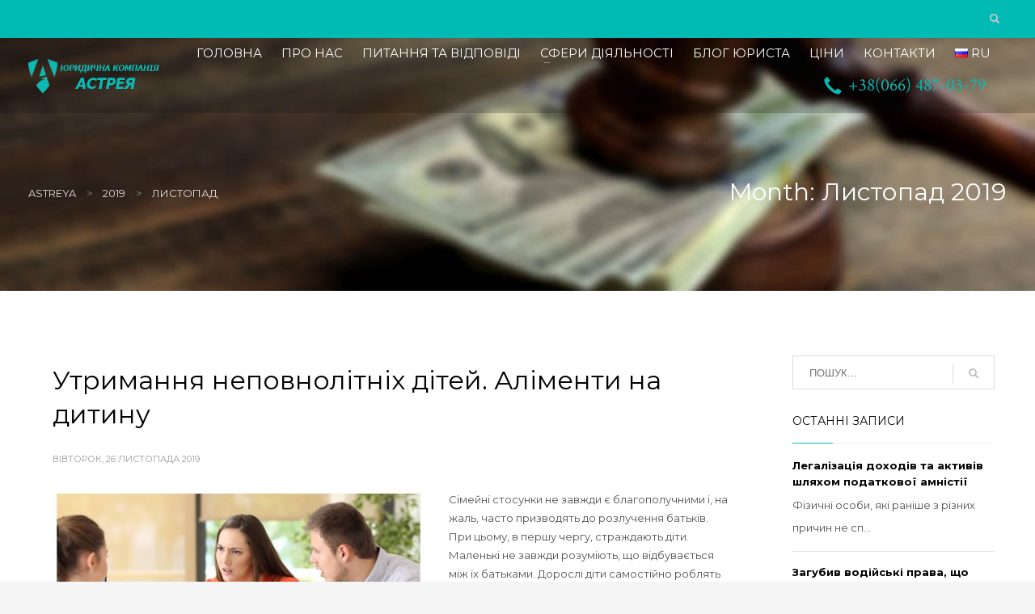

--- FILE ---
content_type: text/html; charset=UTF-8
request_url: https://astreyav.kiev.ua/2019/11/
body_size: 16315
content:
<!DOCTYPE html>
<html dir="ltr" lang="uk">
<head>
<meta charset="UTF-8"/>
<meta name="twitter:widgets:csp" content="on"/>
<link rel="profile" href="http://gmpg.org/xfn/11"/>
<link rel="pingback" href="https://astreyav.kiev.ua/xmlrpc.php"/>
<title>Листопад, 2019 | Astreya</title>
<!-- All in One SEO 4.6.0 - aioseo.com -->
<meta name="robots" content="max-image-preview:large" />
<link rel="canonical" href="https://astreyav.kiev.ua/2019/11/" />
<meta name="generator" content="All in One SEO (AIOSEO) 4.6.0" />
<script type="application/ld+json" class="aioseo-schema">
{"@context":"https:\/\/schema.org","@graph":[{"@type":"BreadcrumbList","@id":"https:\/\/astreyav.kiev.ua\/2019\/11\/#breadcrumblist","itemListElement":[{"@type":"ListItem","@id":"https:\/\/astreyav.kiev.ua\/#listItem","position":1,"name":"\u0413\u043e\u043b\u043e\u0432\u043d\u0430","item":"https:\/\/astreyav.kiev.ua\/","nextItem":"https:\/\/astreyav.kiev.ua\/2019\/#listItem"},{"@type":"ListItem","@id":"https:\/\/astreyav.kiev.ua\/2019\/#listItem","position":2,"name":"2019","item":"https:\/\/astreyav.kiev.ua\/2019\/","nextItem":"https:\/\/astreyav.kiev.ua\/2019\/11\/#listItem","previousItem":"https:\/\/astreyav.kiev.ua\/#listItem"},{"@type":"ListItem","@id":"https:\/\/astreyav.kiev.ua\/2019\/11\/#listItem","position":3,"name":"\u041b\u0438\u0441\u0442\u043e\u043f\u0430\u0434, 2019","previousItem":"https:\/\/astreyav.kiev.ua\/2019\/#listItem"}]},{"@type":"CollectionPage","@id":"https:\/\/astreyav.kiev.ua\/2019\/11\/#collectionpage","url":"https:\/\/astreyav.kiev.ua\/2019\/11\/","name":"\u041b\u0438\u0441\u0442\u043e\u043f\u0430\u0434, 2019 | Astreya","inLanguage":"uk","isPartOf":{"@id":"https:\/\/astreyav.kiev.ua\/#website"},"breadcrumb":{"@id":"https:\/\/astreyav.kiev.ua\/2019\/11\/#breadcrumblist"}},{"@type":"Organization","@id":"https:\/\/astreyav.kiev.ua\/#organization","name":"\u042e\u0440\u0438\u0434\u0438\u0447\u0435\u0441\u043a\u0430\u044f \u043a\u043e\u043c\u043f\u0430\u043d\u0438\u044f \u0410\u0441\u0442\u0440\u0435\u044f","url":"https:\/\/astreyav.kiev.ua\/","logo":{"@type":"ImageObject","url":"https:\/\/astreyav.kiev.ua\/wp-content\/uploads\/2019\/08\/logo-header.png","@id":"https:\/\/astreyav.kiev.ua\/2019\/11\/#organizationLogo","width":270,"height":70,"caption":"\u041b\u043e\u0433\u043e\u0442\u0438\u043f \u0410\u0441\u0442\u0440\u0435\u044f"},"image":{"@id":"https:\/\/astreyav.kiev.ua\/2019\/11\/#organizationLogo"},"contactPoint":{"@type":"ContactPoint","telephone":"+380664870379","contactType":"customer support"}},{"@type":"WebSite","@id":"https:\/\/astreyav.kiev.ua\/#website","url":"https:\/\/astreyav.kiev.ua\/","name":"Astreya","description":"\u042e\u0440\u0438\u0434\u0438\u0447\u043d\u0430 \u043a\u043e\u043c\u043f\u0430\u043d\u0438\u044f \u0410\u0441\u0442\u0440\u0435\u044f \u0432 \u041a\u0438\u0454\u0432\u0456","inLanguage":"uk","publisher":{"@id":"https:\/\/astreyav.kiev.ua\/#organization"}}]}
</script>
<!-- All in One SEO -->
<link rel='dns-prefetch' href='//fonts.googleapis.com' />
<link rel="alternate" type="application/rss+xml" title="Astreya &raquo; стрічка" href="https://astreyav.kiev.ua/feed/" />
<link rel="alternate" type="application/rss+xml" title="Astreya &raquo; Канал коментарів" href="https://astreyav.kiev.ua/comments/feed/" />
<link rel='stylesheet' id='zn_all_g_fonts-css'  href='//fonts.googleapis.com/css?family=Crimson+Text%3Aregular%2Citalic%2C600%2C600italic%2C700%2C700italic%7CMontserrat%3Aregular%2Citalic%2C700%2C700italic&#038;subset=latin%2Clatin-ext%2Ccyrillic%2Ccyrillic-ext&#038;ver=5.8.9' type='text/css' media='all' />
<!-- <link rel='stylesheet' id='wp-block-library-css'  href='https://astreyav.kiev.ua/wp-includes/css/dist/block-library/style.min.css?ver=5.8.9' type='text/css' media='all' /> -->
<!-- <link rel='stylesheet' id='rs-plugin-settings-css'  href='https://astreyav.kiev.ua/wp-content/plugins/revslider/public/assets/css/settings.css?ver=5.4.8' type='text/css' media='all' /> -->
<link rel="stylesheet" type="text/css" href="//astreyav.kiev.ua/wp-content/cache/wpfc-minified/kqe29vbk/hwxly.css" media="all"/>
<style id='rs-plugin-settings-inline-css' type='text/css'>
#rs-demo-id {}
</style>
<!-- <link rel='stylesheet' id='hg-mailchimp-styles-css'  href='https://astreyav.kiev.ua/wp-content/themes/kallyas/framework/hogash-mailchimp/assets/css/hg-mailchimp.css?ver=1.0.0' type='text/css' media='all' /> -->
<!-- <link rel='stylesheet' id='kallyas-styles-css'  href='https://astreyav.kiev.ua/wp-content/themes/kallyas/style.css?ver=4.16.8' type='text/css' media='all' /> -->
<!-- <link rel='stylesheet' id='th-bootstrap-styles-css'  href='https://astreyav.kiev.ua/wp-content/themes/kallyas/css/bootstrap.min.css?ver=4.16.8' type='text/css' media='all' /> -->
<!-- <link rel='stylesheet' id='th-theme-template-styles-css'  href='https://astreyav.kiev.ua/wp-content/themes/kallyas/css/template.min.css?ver=4.16.8' type='text/css' media='all' /> -->
<!-- <link rel='stylesheet' id='zion-frontend-css'  href='https://astreyav.kiev.ua/wp-content/themes/kallyas/framework/zion-builder/assets/css/znb_frontend.css?ver=1.0.23' type='text/css' media='all' /> -->
<!-- <link rel='stylesheet' id='339-smart-layout.css-css'  href='//astreyav.kiev.ua/wp-content/uploads/zion-builder/cache/339-smart-layout.css?ver=3c5f92d248579bf553fa58aa76b4c2d6' type='text/css' media='all' /> -->
<!-- <link rel='stylesheet' id='kallyas-child-css'  href='https://astreyav.kiev.ua/wp-content/themes/kallyas-child/style.css?ver=4.16.8' type='text/css' media='all' /> -->
<link rel="stylesheet" type="text/css" href="//astreyav.kiev.ua/wp-content/cache/wpfc-minified/k2d5fgfc/hx3w8.css" media="all"/>
<!-- <link rel='stylesheet' id='th-theme-print-stylesheet-css'  href='https://astreyav.kiev.ua/wp-content/themes/kallyas/css/print.css?ver=4.16.8' type='text/css' media='print' /> -->
<link rel="stylesheet" type="text/css" href="//astreyav.kiev.ua/wp-content/cache/wpfc-minified/q6p59pjl/hwxly.css" media="print"/>
<!-- <link rel='stylesheet' id='th-theme-options-styles-css'  href='//astreyav.kiev.ua/wp-content/uploads/zn_dynamic.css?ver=1713981638' type='text/css' media='all' /> -->
<link rel="stylesheet" type="text/css" href="//astreyav.kiev.ua/wp-content/cache/wpfc-minified/1gf81fsm/hwxly.css" media="all"/>
<script src='//astreyav.kiev.ua/wp-content/cache/wpfc-minified/2egzmpg7/hwxly.js' type="text/javascript"></script>
<!-- <script type='text/javascript' src='https://astreyav.kiev.ua/wp-includes/js/jquery/jquery.min.js?ver=3.6.0' id='jquery-core-js'></script> -->
<!-- <script type='text/javascript' src='https://astreyav.kiev.ua/wp-includes/js/jquery/jquery-migrate.min.js?ver=3.3.2' id='jquery-migrate-js'></script> -->
<!-- <script type='text/javascript' src='https://astreyav.kiev.ua/wp-content/plugins/revslider/public/assets/js/jquery.themepunch.tools.min.js?ver=5.4.8' id='tp-tools-js'></script> -->
<!-- <script type='text/javascript' src='https://astreyav.kiev.ua/wp-content/plugins/revslider/public/assets/js/jquery.themepunch.revolution.min.js?ver=5.4.8' id='revmin-js'></script> -->
<link rel="https://api.w.org/" href="https://astreyav.kiev.ua/wp-json/" /><link rel="EditURI" type="application/rsd+xml" title="RSD" href="https://astreyav.kiev.ua/xmlrpc.php?rsd" />
<link rel="wlwmanifest" type="application/wlwmanifest+xml" href="https://astreyav.kiev.ua/wp-includes/wlwmanifest.xml" /> 
<meta name="generator" content="WordPress 5.8.9" />
<meta name="theme-color"
content="#0abab5">
<meta name="viewport" content="width=device-width, initial-scale=1, maximum-scale=1"/>
<!--[if lte IE 8]>
<script type="text/javascript">
var $buoop = {
vs: {i: 10, f: 25, o: 12.1, s: 7, n: 9}
};
$buoop.ol = window.onload;
window.onload = function () {
try {
if ($buoop.ol) {
$buoop.ol()
}
}
catch (e) {
}
var e = document.createElement("script");
e.setAttribute("type", "text/javascript");
e.setAttribute("src", "https://browser-update.org/update.js");
document.body.appendChild(e);
};
</script>
<![endif]-->
<!-- for IE6-8 support of HTML5 elements -->
<!--[if lt IE 9]>
<script src="//html5shim.googlecode.com/svn/trunk/html5.js"></script>
<![endif]-->
<!-- Fallback for animating in viewport -->
<noscript>
<style type="text/css" media="screen">
.zn-animateInViewport {visibility: visible;}
</style>
</noscript>
<meta name="generator" content="Powered by Slider Revolution 5.4.8 - responsive, Mobile-Friendly Slider Plugin for WordPress with comfortable drag and drop interface." />
<link rel="icon" href="https://astreyav.kiev.ua/wp-content/uploads/2019/01/cropped-favicon-32x32.png" sizes="32x32" />
<link rel="icon" href="https://astreyav.kiev.ua/wp-content/uploads/2019/01/cropped-favicon-192x192.png" sizes="192x192" />
<link rel="apple-touch-icon" href="https://astreyav.kiev.ua/wp-content/uploads/2019/01/cropped-favicon-180x180.png" />
<meta name="msapplication-TileImage" content="https://astreyav.kiev.ua/wp-content/uploads/2019/01/cropped-favicon-270x270.png" />
<script type="text/javascript">function setREVStartSize(e){									
try{ e.c=jQuery(e.c);var i=jQuery(window).width(),t=9999,r=0,n=0,l=0,f=0,s=0,h=0;
if(e.responsiveLevels&&(jQuery.each(e.responsiveLevels,function(e,f){f>i&&(t=r=f,l=e),i>f&&f>r&&(r=f,n=e)}),t>r&&(l=n)),f=e.gridheight[l]||e.gridheight[0]||e.gridheight,s=e.gridwidth[l]||e.gridwidth[0]||e.gridwidth,h=i/s,h=h>1?1:h,f=Math.round(h*f),"fullscreen"==e.sliderLayout){var u=(e.c.width(),jQuery(window).height());if(void 0!=e.fullScreenOffsetContainer){var c=e.fullScreenOffsetContainer.split(",");if (c) jQuery.each(c,function(e,i){u=jQuery(i).length>0?u-jQuery(i).outerHeight(!0):u}),e.fullScreenOffset.split("%").length>1&&void 0!=e.fullScreenOffset&&e.fullScreenOffset.length>0?u-=jQuery(window).height()*parseInt(e.fullScreenOffset,0)/100:void 0!=e.fullScreenOffset&&e.fullScreenOffset.length>0&&(u-=parseInt(e.fullScreenOffset,0))}f=u}else void 0!=e.minHeight&&f<e.minHeight&&(f=e.minHeight);e.c.closest(".rev_slider_wrapper").css({height:f})					
}catch(d){console.log("Failure at Presize of Slider:"+d)}						
};</script>
<!-- Google Tag Manager -->
<script>(function(w,d,s,l,i){w[l]=w[l]||[];w[l].push({'gtm.start':
new Date().getTime(),event:'gtm.js'});var f=d.getElementsByTagName(s)[0],
j=d.createElement(s),dl=l!='dataLayer'?'&l='+l:'';j.async=true;j.src=
'https://www.googletagmanager.com/gtm.js?id='+i+dl;f.parentNode.insertBefore(j,f);
})(window,document,'script','dataLayer','GTM-TJB99QD');</script>
<!-- End Google Tag Manager --></head>
<body  class="archive date kl-skin--light" itemscope="itemscope" itemtype="https://schema.org/WebPage" >
<!-- Google Tag Manager (noscript) -->
<noscript><iframe src="https://www.googletagmanager.com/ns.html?id=GTM-TJB99QD"
height="0" width="0" style="display:none;visibility:hidden"></iframe></noscript>
<!-- End Google Tag Manager (noscript) --><div id="page-loading" class="kl-pageLoading--yes"><div class="preloader-pulsating-circle border-custom"></div></div><div class="login_register_stuff"></div><!-- end login register stuff -->		<div id="fb-root"></div>
<script>(function (d, s, id) {
var js, fjs = d.getElementsByTagName(s)[0];
if (d.getElementById(id)) {return;}
js = d.createElement(s); js.id = id;
js.src = "https://connect.facebook.net/en_US/sdk.js";
fjs.parentNode.insertBefore(js, fjs);
}(document, 'script', 'facebook-jssdk'));</script>
<div id="page_wrapper">
<div class="znpb-header-smart-area" ></div><header id="header" class="site-header  style12 cta_button    header--no-stick headerstyle-xs--image_color  sticky-resize headerstyle--image_color site-header--absolute nav-th--light sheader-sh--light"  data-original-sticky-textscheme="sh--light"  role="banner" itemscope="itemscope" itemtype="https://schema.org/WPHeader" >
<div class="site-header-wrapper sticky-top-area">
<div class="site-header-top-wrapper topbar-style--custom  sh--light">
<div class="siteheader-container container">
<div class="fxb-row site-header-row site-header-top ">
<div class='fxb-col fxb fxb-start-x fxb-center-y fxb-basis-auto site-header-col-left site-header-top-left'>
</div>
<div class='fxb-col fxb fxb-end-x fxb-center-y fxb-basis-auto site-header-col-right site-header-top-right'>
<div id="search" class="sh-component header-search headsearch--min">
<a href="#" class="searchBtn header-search-button">
<span class="glyphicon glyphicon-search kl-icon-white"></span>
</a>
<div class="search-container header-search-container">
<form id="searchform" class="gensearch__form" action="https://astreyav.kiev.ua/" method="get">
<input id="s" name="s" value="" class="inputbox gensearch__input" type="text" placeholder="ПОШУК..." />
<button type="submit" id="searchsubmit" value="go" class="gensearch__submit glyphicon glyphicon-search"></button>
</form>			</div>
</div>
</div>
</div><!-- /.site-header-top -->
</div>
</div><!-- /.site-header-top-wrapper -->
<div class="kl-top-header site-header-main-wrapper clearfix   header-no-bottom  sh--light">
<div class="container siteheader-container ">
<div class='fxb-col fxb-basis-auto'>
<div class="fxb-row site-header-row site-header-main ">
<div class='fxb-col fxb fxb-start-x fxb-center-y fxb-basis-auto fxb-grow-0 fxb-sm-half site-header-col-left site-header-main-left'>
<div id="logo-container" class="logo-container  hasHoverMe logosize--no zn-original-logo">
<!-- Logo -->
<h3 class='site-logo logo ' id='logo'><a href='https://astreyav.kiev.ua/' class='site-logo-anch'><img class="logo-img site-logo-img" src="https://astreyav.kiev.ua/wp-content/uploads/2019/08/logo-header.png" width="210"  alt="Astreya" title="Юридична компания Астрея в Києві"  /></a></h3>			<!-- InfoCard -->
</div>
</div>
<div class='fxb-col fxb fxb-center-x fxb-center-y fxb-basis-auto fxb-grow-0 site-header-col-center site-header-main-center'>
</div>
<div class='fxb-col fxb fxb-end-x fxb-center-y fxb-basis-auto fxb-sm-half site-header-col-right site-header-main-right'>
<div class='fxb-col fxb fxb-end-x fxb-center-y fxb-basis-auto fxb-sm-half site-header-main-right-top'>
<div class="sh-component main-menu-wrapper" role="navigation" itemscope="itemscope" itemtype="https://schema.org/SiteNavigationElement" >
<div class="zn-res-menuwrapper">
<a href="#" class="zn-res-trigger zn-menuBurger zn-menuBurger--1--s zn-menuBurger--anim1 " id="zn-res-trigger">
<span></span>
<span></span>
<span></span>
</a>
</div><!-- end responsive menu -->
<div id="main-menu" class="main-nav mainnav--sidepanel mainnav--active-text mainnav--pointer-dash nav-mm--light zn_mega_wrapper "><ul id="menu-main_menu_ukr" class="main-menu main-menu-nav zn_mega_menu "><li id="menu-item-347" class="main-menu-item menu-item menu-item-type-post_type menu-item-object-page menu-item-home menu-item-347  main-menu-item-top  menu-item-even menu-item-depth-0"><a href="https://astreyav.kiev.ua/" class=" main-menu-link main-menu-link-top"><span>Головна</span></a></li>
<li id="menu-item-348" class="main-menu-item menu-item menu-item-type-post_type menu-item-object-page menu-item-348  main-menu-item-top  menu-item-even menu-item-depth-0"><a href="https://astreyav.kiev.ua/about-us/" class=" main-menu-link main-menu-link-top"><span>Про нас</span></a></li>
<li id="menu-item-939" class="main-menu-item menu-item menu-item-type-post_type menu-item-object-page menu-item-939  main-menu-item-top  menu-item-even menu-item-depth-0"><a href="https://astreyav.kiev.ua/faq/" class=" main-menu-link main-menu-link-top"><span>Питання та відповіді</span></a></li>
<li id="menu-item-421" class="main-menu-item menu-item menu-item-type-post_type menu-item-object-page menu-item-has-children menu-item-421  main-menu-item-top  menu-item-even menu-item-depth-0"><a href="https://astreyav.kiev.ua/practice-area/" class=" main-menu-link main-menu-link-top"><span>Сфери діяльності</span></a>
<ul class="sub-menu clearfix">
<li id="menu-item-426" class="main-menu-item menu-item menu-item-type-post_type menu-item-object-page menu-item-426  main-menu-item-sub  menu-item-odd menu-item-depth-1"><a href="https://astreyav.kiev.ua/practice-area/debt-recovery/" class=" main-menu-link main-menu-link-sub"><span>Повернення боргів</span></a></li>
<li id="menu-item-422" class="main-menu-item menu-item menu-item-type-post_type menu-item-object-page menu-item-422  main-menu-item-sub  menu-item-odd menu-item-depth-1"><a href="https://astreyav.kiev.ua/practice-area/subscription-service/" class=" main-menu-link main-menu-link-sub"><span>Абонентське обслуговування, юридичний супровід</span></a></li>
<li id="menu-item-1226" class="main-menu-item menu-item menu-item-type-post_type menu-item-object-page menu-item-1226  main-menu-item-sub  menu-item-odd menu-item-depth-1"><a href="https://astreyav.kiev.ua/practice-area/kadrove-dilovodstvo/" class=" main-menu-link main-menu-link-sub"><span>Кадрове діловодство</span></a></li>
<li id="menu-item-1037" class="main-menu-item menu-item menu-item-type-post_type menu-item-object-page menu-item-1037  main-menu-item-sub  menu-item-odd menu-item-depth-1"><a href="https://astreyav.kiev.ua/practice-area/podatkova-praktika/" class=" main-menu-link main-menu-link-sub"><span>Податкова практика. Повний супровід податкових перевірок</span></a></li>
<li id="menu-item-428" class="main-menu-item menu-item menu-item-type-post_type menu-item-object-page menu-item-428  main-menu-item-sub  menu-item-odd menu-item-depth-1"><a href="https://astreyav.kiev.ua/practice-area/litigation-and-enforcement-proceedings/" class=" main-menu-link main-menu-link-sub"><span>Судові спори та виконавче провадження</span></a></li>
<li id="menu-item-424" class="main-menu-item menu-item menu-item-type-post_type menu-item-object-page menu-item-424  main-menu-item-sub  menu-item-odd menu-item-depth-1"><a href="https://astreyav.kiev.ua/practice-area/indemnification-in-road-accident/" class=" main-menu-link main-menu-link-sub"><span>Відшкодування збитку в ДТП</span></a></li>
<li id="menu-item-429" class="main-menu-item menu-item menu-item-type-post_type menu-item-object-page menu-item-429  main-menu-item-sub  menu-item-odd menu-item-depth-1"><a href="https://astreyav.kiev.ua/practice-area/labor-law/" class=" main-menu-link main-menu-link-sub"><span>Трудове право</span></a></li>
<li id="menu-item-427" class="main-menu-item menu-item menu-item-type-post_type menu-item-object-page menu-item-427  main-menu-item-sub  menu-item-odd menu-item-depth-1"><a href="https://astreyav.kiev.ua/practice-area/family-law/" class=" main-menu-link main-menu-link-sub"><span>Сімейне право</span></a></li>
<li id="menu-item-423" class="main-menu-item menu-item menu-item-type-post_type menu-item-object-page menu-item-423  main-menu-item-sub  menu-item-odd menu-item-depth-1"><a href="https://astreyav.kiev.ua/practice-area/construction-and-real-estate/" class=" main-menu-link main-menu-link-sub"><span>Будівництво та нерухомість</span></a></li>
<li id="menu-item-425" class="main-menu-item menu-item menu-item-type-post_type menu-item-object-page menu-item-425  main-menu-item-sub  menu-item-odd menu-item-depth-1"><a href="https://astreyav.kiev.ua/practice-area/land-law/" class=" main-menu-link main-menu-link-sub"><span>Земельне право</span></a></li>
<li id="menu-item-594" class="main-menu-item menu-item menu-item-type-post_type menu-item-object-page menu-item-594  main-menu-item-sub  menu-item-odd menu-item-depth-1"><a href="https://astreyav.kiev.ua/practice-area/corporate-law/" class=" main-menu-link main-menu-link-sub"><span>Корпоративне право, злиття та поглинання</span></a></li>
</ul>
</li>
<li id="menu-item-363" class="main-menu-item menu-item menu-item-type-post_type menu-item-object-page menu-item-363  main-menu-item-top  menu-item-even menu-item-depth-0"><a href="https://astreyav.kiev.ua/blog/" class=" main-menu-link main-menu-link-top"><span>Блог юриста</span></a></li>
<li id="menu-item-1408" class="main-menu-item menu-item menu-item-type-post_type menu-item-object-page menu-item-1408  main-menu-item-top  menu-item-even menu-item-depth-0"><a href="https://astreyav.kiev.ua/price/" class=" main-menu-link main-menu-link-top"><span>Ціни</span></a></li>
<li id="menu-item-364" class="main-menu-item menu-item menu-item-type-post_type menu-item-object-page menu-item-364  main-menu-item-top  menu-item-even menu-item-depth-0"><a href="https://astreyav.kiev.ua/contact/" class=" main-menu-link main-menu-link-top"><span>Контакти</span></a></li>
<li id="menu-item-393-ru" class="main-menu-item lang-item lang-item-506 lang-item-ru no-translation lang-item-first menu-item menu-item-type-custom menu-item-object-custom menu-item-393-ru  main-menu-item-top  menu-item-even menu-item-depth-0"><a href="https://astreyav.kiev.ua/ru/" class=" main-menu-link main-menu-link-top" hreflang="ru-RU" lang="ru-RU"><span><img src="[data-uri]" alt="RU" width="16" height="11" style="width: 16px; height: 11px;" /><span style="margin-left:0.3em;">RU</span></span></a></li>
</ul></div>		</div>
<!-- end main_menu -->
<a href="tel:380664870379"  class="sh-component ctabutton cta-button-0 kl-cta-custom btn btn-text btn-md zn_dummy_value cta-icon--before btn--square"  target="_self"  itemprop="url" ><span data-zniconfam="glyphicons_halflingsregular" data-zn_icon=""></span><span>+38(066) 487-03-79</span></a>		</div>
</div>
</div><!-- /.site-header-main -->
</div>
</div><!-- /.siteheader-container -->
</div><!-- /.site-header-main-wrapper -->
</div><!-- /.site-header-wrapper -->
</header>
<div id="page_header" class="page-subheader page-subheader--auto page-subheader--inherit-hp zn_def_header_style  psubhead-stheader--absolute sh-tcolor--light">
<div class="bgback"></div>
<div class="th-sparkles"></div>
<!-- DEFAULT HEADER STYLE -->
<div class="ph-content-wrap">
<div class="ph-content-v-center">
<div>
<div class="container">
<div class="row">
<div class="col-sm-6">
<div class="breadcrumbs custom-breadcrumbs" typeof="BreadcrumbList" vocab="https://schema.org/"><!-- Breadcrumb NavXT 7.2.0 -->
<span property="itemListElement" typeof="ListItem"><a property="item" typeof="WebPage" title="Go to Astreya." href="https://astreyav.kiev.ua" class="home" ><span property="name">Astreya</span></a><meta property="position" content="1"></span> &gt; <span property="itemListElement" typeof="ListItem"><a property="item" typeof="WebPage" title="Go to the 2019 archives." href="https://astreyav.kiev.ua/2019/" class="archive date-year" ><span property="name">2019</span></a><meta property="position" content="2"></span> &gt; <span property="itemListElement" typeof="ListItem"><a property="item" typeof="WebPage" title="Go to the Листопад archives." href="https://astreyav.kiev.ua/2019/11/" class="archive date-month current-item" aria-current="page"><span property="name">Листопад</span></a><meta property="position" content="3"></span></div>&nbsp;                            <div class="clearfix"></div>
</div>
<div class="col-sm-6">
<div class="subheader-titles">
<h2 class="subheader-maintitle" itemprop="headline" >Month: Листопад 2019</h2>                            </div>
</div>
</div>
<!-- end row -->
</div>
</div>
</div>
</div>
<div class="zn_header_bottom_style"></div></div>
<section id="content" class="site-content" >
<div class="container">
<div class="row">
<div id="th-content-archive" class="right_sidebar col-sm-8 col-md-9 "  role="main" itemprop="mainContentOfPage" >
<div class="itemListView eBlog kl-blog kl-blog-list-wrapper kl-blog--default clearfix kl-blog--style-light element-scheme--light kl-blog--layout-def_classic kl-blog-content-excerpt" itemscope="itemscope" itemtype="https://schema.org/Blog" >
<div class="itemList kl-blog-list ">
<div class="itemContainer kl-blog-item-container kl-blog--normal-post blog-post post-1507 post type-post status-publish format-standard has-post-thumbnail hentry category-simeyne-pravo" itemscope="itemscope" itemtype="https://schema.org/Blog" >
<div class="itemHeader kl-blog-item-header">
<h3 class="itemTitle kl-blog-item-title" itemprop="headline" ><a href="https://astreyav.kiev.ua/utrimannya-nepovnolitnih-ditey-alimenti-na-ditinu/" rel="bookmark">Утримання неповнолітніх дітей. Аліменти на дитину</a></h3>	<div class="post_details kl-blog-item-details kl-font-alt">
<span class="catItemDateCreated kl-blog-item-date updated" itemprop="datePublished" >Вівторок, 26 Листопада 2019</span>
<span class="catItemAuthor kl-blog-item-author" itemprop="author" itemscope="itemscope" itemtype="https://schema.org/Person" >by <a href="https://astreyav.kiev.ua/author/galina/" title="Записи автора galina" rel="author">galina</a></span>
</div>
<!-- end post details -->
</div>
<div class="itemBody kl-blog-item-body">
<div class="itemIntroText kl-blog-item-content">
<div class="zn_post_image kl-blog-post-image"><a href="https://astreyav.kiev.ua/utrimannya-nepovnolitnih-ditey-alimenti-na-ditinu/" class="kl-blog-post-image-link hoverBorder pull-left"><img class="zn_post_thumbnail kl-blog-post-thumbnail" src="https://astreyav.kiev.ua/wp-content/uploads/2019/11/utrimannya-nepovnolitnIh-ditey-pri-rozluchennI-460x260_c.jpg" width="460" height="260" alt="Утримання неповнолітніх дітей" title="Утримання неповнолітніх дітей при розлученні" /></a></div>Сімейні стосунки не завжди є благополучними і, на жаль, часто призводять до розлучення батьків. При цьому, в першу чергу, страждають діти. Маленькі не завжди розуміють, що відбувається між їх батьками. Дорослі діти самостійно роблять висновки з приводу виниклих розірваних батьківських взаємин. Але, ніхто не відміняв обов&#8217;язок батьків утримувати дітей до їх повноліття з моменту народження.</div>
<!-- end Item Intro Text -->
<div class="clear"></div>
<div class="itemBottom kl-blog-item-bottom clearfix">
<div class="itemReadMore kl-blog-item-more">
<a class="kl-blog-item-more-btn btn btn-fullcolor text-uppercase" href="https://astreyav.kiev.ua/utrimannya-nepovnolitnih-ditey-alimenti-na-ditinu/">Читати далі</a>
</div><!-- end read more -->
</div>
<div class="clear"></div>
</div>
<!-- end Item BODY -->
<ul class="itemLinks kl-blog-item-links kl-font-alt clearfix">
<li class="itemCategory kl-blog-item-category">
<span class="kl-blog-item-category-icon" data-zniconfam='glyphicons_halflingsregular' data-zn_icon="&#xe117;"></span>
<span class="kl-blog-item-category-text">Опубліковано в </span>
<a href="https://astreyav.kiev.ua/category/simeyne-pravo/" rel="category tag">Сімейне право</a>    </li>
</ul>
<div class="itemComments kl-blog-item-comments">
<a href="https://astreyav.kiev.ua/utrimannya-nepovnolitnih-ditey-alimenti-na-ditinu/" class="kl-blog-item-comments-link kl-font-alt">Коментарів немає</a>
</div>
<!-- item links -->
<div class="clear"></div>
</div><!-- end Blog Item -->
<div class="clear"></div>
<div class="itemContainer kl-blog-item-container kl-blog--normal-post blog-post post-1482 post type-post status-publish format-standard has-post-thumbnail hentry category-simeyne-pravo" itemscope="itemscope" itemtype="https://schema.org/Blog" >
<div class="itemHeader kl-blog-item-header">
<h3 class="itemTitle kl-blog-item-title" itemprop="headline" ><a href="https://astreyav.kiev.ua/yak-oformiti-spadschinu-yakscho-cholovik-i-zhinka-buli-v-tsivilnomu-shlyubi/" rel="bookmark">Як оформити спадщину, якщо чоловік і жінка були в цивільному шлюбі</a></h3>	<div class="post_details kl-blog-item-details kl-font-alt">
<span class="catItemDateCreated kl-blog-item-date updated" itemprop="datePublished" >Вівторок, 26 Листопада 2019</span>
<span class="catItemAuthor kl-blog-item-author" itemprop="author" itemscope="itemscope" itemtype="https://schema.org/Person" >by <a href="https://astreyav.kiev.ua/author/galina/" title="Записи автора galina" rel="author">galina</a></span>
</div>
<!-- end post details -->
</div>
<div class="itemBody kl-blog-item-body">
<div class="itemIntroText kl-blog-item-content">
<div class="zn_post_image kl-blog-post-image"><a href="https://astreyav.kiev.ua/yak-oformiti-spadschinu-yakscho-cholovik-i-zhinka-buli-v-tsivilnomu-shlyubi/" class="kl-blog-post-image-link hoverBorder pull-left"><img class="zn_post_thumbnail kl-blog-post-thumbnail" src="https://astreyav.kiev.ua/wp-content/uploads/2019/11/oformlennya-spadschini-v-tsivIlnomu-shlyubI-460x260_c.jpg" width="460" height="260" alt="Оформлення спадщини" title="Оформлення спадщини в цивільному шлюбі" /></a></div>Права подружжя, які проживають в зареєстрованому шлюбі, відрізняються від прав подружжя, які проживають в цивільному шлюбі, при вступі в спадщину за законом на спільне майно. Якщо було оформлено заповіт, то майно у спадок отримує особа, зазначена в заповіті. Нами вже пояснювалося поняття «спадок» в статті «Спадщина. Коли та як Оформити спадщину? ». Спадкування за законом</div>
<!-- end Item Intro Text -->
<div class="clear"></div>
<div class="itemBottom kl-blog-item-bottom clearfix">
<div class="itemReadMore kl-blog-item-more">
<a class="kl-blog-item-more-btn btn btn-fullcolor text-uppercase" href="https://astreyav.kiev.ua/yak-oformiti-spadschinu-yakscho-cholovik-i-zhinka-buli-v-tsivilnomu-shlyubi/">Читати далі</a>
</div><!-- end read more -->
</div>
<div class="clear"></div>
</div>
<!-- end Item BODY -->
<ul class="itemLinks kl-blog-item-links kl-font-alt clearfix">
<li class="itemCategory kl-blog-item-category">
<span class="kl-blog-item-category-icon" data-zniconfam='glyphicons_halflingsregular' data-zn_icon="&#xe117;"></span>
<span class="kl-blog-item-category-text">Опубліковано в </span>
<a href="https://astreyav.kiev.ua/category/simeyne-pravo/" rel="category tag">Сімейне право</a>    </li>
</ul>
<div class="itemComments kl-blog-item-comments">
<a href="https://astreyav.kiev.ua/yak-oformiti-spadschinu-yakscho-cholovik-i-zhinka-buli-v-tsivilnomu-shlyubi/" class="kl-blog-item-comments-link kl-font-alt">Коментарів немає</a>
</div>
<!-- item links -->
<div class="clear"></div>
</div><!-- end Blog Item -->
<div class="clear"></div>
<div class="itemContainer kl-blog-item-container kl-blog--normal-post blog-post post-1462 post type-post status-publish format-standard has-post-thumbnail hentry category-abonentskiy-yuridichniy-suprovid" itemscope="itemscope" itemtype="https://schema.org/Blog" >
<div class="itemHeader kl-blog-item-header">
<h3 class="itemTitle kl-blog-item-title" itemprop="headline" ><a href="https://astreyav.kiev.ua/chomu-neobhidne-abonentske-yuridichne-obslugovuvannya/" rel="bookmark">Чому необхідне абонентське юридичне обслуговування</a></h3>	<div class="post_details kl-blog-item-details kl-font-alt">
<span class="catItemDateCreated kl-blog-item-date updated" itemprop="datePublished" >Понеділок, 25 Листопада 2019</span>
<span class="catItemAuthor kl-blog-item-author" itemprop="author" itemscope="itemscope" itemtype="https://schema.org/Person" >by <a href="https://astreyav.kiev.ua/author/galina/" title="Записи автора galina" rel="author">galina</a></span>
</div>
<!-- end post details -->
</div>
<div class="itemBody kl-blog-item-body">
<div class="itemIntroText kl-blog-item-content">
<div class="zn_post_image kl-blog-post-image"><a href="https://astreyav.kiev.ua/chomu-neobhidne-abonentske-yuridichne-obslugovuvannya/" class="kl-blog-post-image-link hoverBorder pull-left"><img class="zn_post_thumbnail kl-blog-post-thumbnail" src="https://astreyav.kiev.ua/wp-content/uploads/2019/11/abonentske-yuridichne-obslugovuvannya-bIznesu-460x260_c.jpg" width="460" height="260" alt="Абонентське юридичне обслуговування" title="Абонентське юридичне обслуговування бізнесу" /></a></div>Абонентське юридичне обслуговування &#8211; це бізнес супровід фірми, компанії, юр. особи. Юридична діяльність базується на знанні законів, практичному досвіді. Одна з основних і найстаріших. Адже правові питання, що виникають у підприємств в результаті господарської діяльності, потребують законодавчо грамотному прийнятті рішень, щоб бізнес плідно розвивався і розширювався. Абонентське юридичне обслуговування надає Супровід документів, робота з підготовки,</div>
<!-- end Item Intro Text -->
<div class="clear"></div>
<div class="itemBottom kl-blog-item-bottom clearfix">
<div class="itemReadMore kl-blog-item-more">
<a class="kl-blog-item-more-btn btn btn-fullcolor text-uppercase" href="https://astreyav.kiev.ua/chomu-neobhidne-abonentske-yuridichne-obslugovuvannya/">Читати далі</a>
</div><!-- end read more -->
</div>
<div class="clear"></div>
</div>
<!-- end Item BODY -->
<ul class="itemLinks kl-blog-item-links kl-font-alt clearfix">
<li class="itemCategory kl-blog-item-category">
<span class="kl-blog-item-category-icon" data-zniconfam='glyphicons_halflingsregular' data-zn_icon="&#xe117;"></span>
<span class="kl-blog-item-category-text">Опубліковано в </span>
<a href="https://astreyav.kiev.ua/category/abonentskiy-yuridichniy-suprovid/" rel="category tag">Абонентський юридичний супровід</a>    </li>
</ul>
<div class="itemComments kl-blog-item-comments">
<a href="https://astreyav.kiev.ua/chomu-neobhidne-abonentske-yuridichne-obslugovuvannya/" class="kl-blog-item-comments-link kl-font-alt">Коментарів немає</a>
</div>
<!-- item links -->
<div class="clear"></div>
</div><!-- end Blog Item -->
<div class="clear"></div>
<div class="itemContainer kl-blog-item-container kl-blog--normal-post blog-post post-1449 post type-post status-publish format-standard has-post-thumbnail hentry category-abonentskiy-yuridichniy-suprovid" itemscope="itemscope" itemtype="https://schema.org/Blog" >
<div class="itemHeader kl-blog-item-header">
<h3 class="itemTitle kl-blog-item-title" itemprop="headline" ><a href="https://astreyav.kiev.ua/yuridichna-konsultatsiya-v-kievi-garantue-virishennya-pravovogo-pitannya/" rel="bookmark">Юридична консультація в Києві гарантує вирішення правового питання</a></h3>	<div class="post_details kl-blog-item-details kl-font-alt">
<span class="catItemDateCreated kl-blog-item-date updated" itemprop="datePublished" >Четвер, 21 Листопада 2019</span>
<span class="catItemAuthor kl-blog-item-author" itemprop="author" itemscope="itemscope" itemtype="https://schema.org/Person" >by <a href="https://astreyav.kiev.ua/author/galina/" title="Записи автора galina" rel="author">galina</a></span>
</div>
<!-- end post details -->
</div>
<div class="itemBody kl-blog-item-body">
<div class="itemIntroText kl-blog-item-content">
<div class="zn_post_image kl-blog-post-image"><a href="https://astreyav.kiev.ua/yuridichna-konsultatsiya-v-kievi-garantue-virishennya-pravovogo-pitannya/" class="kl-blog-post-image-link hoverBorder pull-left"><img class="zn_post_thumbnail kl-blog-post-thumbnail" src="https://astreyav.kiev.ua/wp-content/uploads/2019/11/Yuridichna-konsultatsIya-rIshennya-pravovogo-pitannya-460x260_c.jpg" width="460" height="260" alt="Юридична консультація" title="Юридична консультація &#8211; рішення правового питання" /></a></div>Консультація юриста, адвоката необхідна дуже багатьом людям в Україні. Закони оновлюються, доповнюються, тому тільки професійний юридичний консультант зможе детально розібратися у питанні, що виникло у клієнта, роз&#8217;яснити ситуацію. Спеціалізація юридичної компанії Астрея &#8211; абонентське обслуговування юридичних і фізичних осіб, бухгалтерський супровід підприємств і фірм, кадрове діловодство, підтримка корпоративного бізнесу, податкова практика і повний супровід податкових</div>
<!-- end Item Intro Text -->
<div class="clear"></div>
<div class="itemBottom kl-blog-item-bottom clearfix">
<div class="itemReadMore kl-blog-item-more">
<a class="kl-blog-item-more-btn btn btn-fullcolor text-uppercase" href="https://astreyav.kiev.ua/yuridichna-konsultatsiya-v-kievi-garantue-virishennya-pravovogo-pitannya/">Читати далі</a>
</div><!-- end read more -->
</div>
<div class="clear"></div>
</div>
<!-- end Item BODY -->
<ul class="itemLinks kl-blog-item-links kl-font-alt clearfix">
<li class="itemCategory kl-blog-item-category">
<span class="kl-blog-item-category-icon" data-zniconfam='glyphicons_halflingsregular' data-zn_icon="&#xe117;"></span>
<span class="kl-blog-item-category-text">Опубліковано в </span>
<a href="https://astreyav.kiev.ua/category/abonentskiy-yuridichniy-suprovid/" rel="category tag">Абонентський юридичний супровід</a>    </li>
</ul>
<div class="itemComments kl-blog-item-comments">
<a href="https://astreyav.kiev.ua/yuridichna-konsultatsiya-v-kievi-garantue-virishennya-pravovogo-pitannya/" class="kl-blog-item-comments-link kl-font-alt">Коментарів немає</a>
</div>
<!-- item links -->
<div class="clear"></div>
</div><!-- end Blog Item -->
<div class="clear"></div>
<div class="itemContainer kl-blog-item-container kl-blog--normal-post blog-post post-1429 post type-post status-publish format-standard has-post-thumbnail hentry category-abonentskiy-yuridichniy-suprovid" itemscope="itemscope" itemtype="https://schema.org/Blog" >
<div class="itemHeader kl-blog-item-header">
<h3 class="itemTitle kl-blog-item-title" itemprop="headline" ><a href="https://astreyav.kiev.ua/suprovid-ugod-yuridichnoyu-kompanieyu/" rel="bookmark">Супровід угод юридичною компанією</a></h3>	<div class="post_details kl-blog-item-details kl-font-alt">
<span class="catItemDateCreated kl-blog-item-date updated" itemprop="datePublished" >Середа, 20 Листопада 2019</span>
<span class="catItemAuthor kl-blog-item-author" itemprop="author" itemscope="itemscope" itemtype="https://schema.org/Person" >by <a href="https://astreyav.kiev.ua/author/galina/" title="Записи автора galina" rel="author">galina</a></span>
</div>
<!-- end post details -->
</div>
<div class="itemBody kl-blog-item-body">
<div class="itemIntroText kl-blog-item-content">
<div class="zn_post_image kl-blog-post-image"><a href="https://astreyav.kiev.ua/suprovid-ugod-yuridichnoyu-kompanieyu/" class="kl-blog-post-image-link hoverBorder pull-left"><img class="zn_post_thumbnail kl-blog-post-thumbnail" src="https://astreyav.kiev.ua/wp-content/uploads/2019/11/suprovId-ugod-yuridichnoyu-kompanieyu-460x260_c.jpg" width="460" height="260" alt="Супровід угод" title="Супровід угод юридичною компанією" /></a></div>Абонентський юридичний супровід для бізнесу, компаній і підприємств актуальний і затребуваний. В Україні важко вести бізнес без правової допомоги. Спеціалізація юристів в тій чи іншій галузі права надає багатий практичний досвід, щоб захищати права і інтереси клієнтів. Супровід угод юридичною компанією Астрея в Києві базується на знанні законів, високому професіоналізмі, досвідченості і тривалому терміні роботи.</div>
<!-- end Item Intro Text -->
<div class="clear"></div>
<div class="itemBottom kl-blog-item-bottom clearfix">
<div class="itemReadMore kl-blog-item-more">
<a class="kl-blog-item-more-btn btn btn-fullcolor text-uppercase" href="https://astreyav.kiev.ua/suprovid-ugod-yuridichnoyu-kompanieyu/">Читати далі</a>
</div><!-- end read more -->
</div>
<div class="clear"></div>
</div>
<!-- end Item BODY -->
<ul class="itemLinks kl-blog-item-links kl-font-alt clearfix">
<li class="itemCategory kl-blog-item-category">
<span class="kl-blog-item-category-icon" data-zniconfam='glyphicons_halflingsregular' data-zn_icon="&#xe117;"></span>
<span class="kl-blog-item-category-text">Опубліковано в </span>
<a href="https://astreyav.kiev.ua/category/abonentskiy-yuridichniy-suprovid/" rel="category tag">Абонентський юридичний супровід</a>    </li>
</ul>
<div class="itemComments kl-blog-item-comments">
<a href="https://astreyav.kiev.ua/suprovid-ugod-yuridichnoyu-kompanieyu/" class="kl-blog-item-comments-link kl-font-alt">Коментарів немає</a>
</div>
<!-- item links -->
<div class="clear"></div>
</div><!-- end Blog Item -->
<div class="clear"></div>
<div class="itemContainer kl-blog-item-container kl-blog--normal-post blog-post post-1415 post type-post status-publish format-standard has-post-thumbnail hentry category-podatkova-praktika" itemscope="itemscope" itemtype="https://schema.org/Blog" >
<div class="itemHeader kl-blog-item-header">
<h3 class="itemTitle kl-blog-item-title" itemprop="headline" ><a href="https://astreyav.kiev.ua/perevirka-podatkovoyi-dopomoga-yurista/" rel="bookmark">Перевірка податкової. Допомога юриста</a></h3>	<div class="post_details kl-blog-item-details kl-font-alt">
<span class="catItemDateCreated kl-blog-item-date updated" itemprop="datePublished" >Вівторок, 19 Листопада 2019</span>
<span class="catItemAuthor kl-blog-item-author" itemprop="author" itemscope="itemscope" itemtype="https://schema.org/Person" >by <a href="https://astreyav.kiev.ua/author/galina/" title="Записи автора galina" rel="author">galina</a></span>
</div>
<!-- end post details -->
</div>
<div class="itemBody kl-blog-item-body">
<div class="itemIntroText kl-blog-item-content">
<div class="zn_post_image kl-blog-post-image"><a href="https://astreyav.kiev.ua/perevirka-podatkovoyi-dopomoga-yurista/" class="kl-blog-post-image-link hoverBorder pull-left"><img class="zn_post_thumbnail kl-blog-post-thumbnail" src="https://astreyav.kiev.ua/wp-content/uploads/2019/11/suprovId-podatkovoyi-perevIrki-dopomoga-yurista-460x260_c.jpg" width="460" height="260" alt="Супровід податкової перевірки" title="Супровід податкової перевірки, допомога юриста" /></a></div>Податковий юрист допоможе здійснити комплексний захист при перевірці, підбере альтернативну стратегію, виходячи з проблеми. Бізнес-підприємства проходять документальні податкові перевірки планові або позапланові, які є виїзні та невиїзні, камеральні, фактичні (за місцем діяльності підприємства). Перевірка податкової, як безболісно її пройти, отримати правовий захист і допомогу, впевненість в правильному оформленні документації, веденні господарських справ, бухгалтерському обліку, податкових</div>
<!-- end Item Intro Text -->
<div class="clear"></div>
<div class="itemBottom kl-blog-item-bottom clearfix">
<div class="itemReadMore kl-blog-item-more">
<a class="kl-blog-item-more-btn btn btn-fullcolor text-uppercase" href="https://astreyav.kiev.ua/perevirka-podatkovoyi-dopomoga-yurista/">Читати далі</a>
</div><!-- end read more -->
</div>
<div class="clear"></div>
</div>
<!-- end Item BODY -->
<ul class="itemLinks kl-blog-item-links kl-font-alt clearfix">
<li class="itemCategory kl-blog-item-category">
<span class="kl-blog-item-category-icon" data-zniconfam='glyphicons_halflingsregular' data-zn_icon="&#xe117;"></span>
<span class="kl-blog-item-category-text">Опубліковано в </span>
<a href="https://astreyav.kiev.ua/category/podatkova-praktika/" rel="category tag">Податкова практика</a>    </li>
</ul>
<div class="itemComments kl-blog-item-comments">
<a href="https://astreyav.kiev.ua/perevirka-podatkovoyi-dopomoga-yurista/" class="kl-blog-item-comments-link kl-font-alt">Коментарів немає</a>
</div>
<!-- item links -->
<div class="clear"></div>
</div><!-- end Blog Item -->
<div class="clear"></div>
<div class="itemContainer kl-blog-item-container kl-blog--normal-post blog-post post-1334 post type-post status-publish format-standard has-post-thumbnail hentry category-abonentskiy-yuridichniy-suprovid" itemscope="itemscope" itemtype="https://schema.org/Blog" >
<div class="itemHeader kl-blog-item-header">
<h3 class="itemTitle kl-blog-item-title" itemprop="headline" ><a href="https://astreyav.kiev.ua/yurist-ochima-klienta-korotko-yasno-i-zrozumilo/" rel="bookmark">Юрист очима клієнта. Коротко, ясно і зрозуміло</a></h3>	<div class="post_details kl-blog-item-details kl-font-alt">
<span class="catItemDateCreated kl-blog-item-date updated" itemprop="datePublished" >Понеділок, 11 Листопада 2019</span>
<span class="catItemAuthor kl-blog-item-author" itemprop="author" itemscope="itemscope" itemtype="https://schema.org/Person" >by <a href="https://astreyav.kiev.ua/author/galina/" title="Записи автора galina" rel="author">galina</a></span>
</div>
<!-- end post details -->
</div>
<div class="itemBody kl-blog-item-body">
<div class="itemIntroText kl-blog-item-content">
<div class="zn_post_image kl-blog-post-image"><a href="https://astreyav.kiev.ua/yurist-ochima-klienta-korotko-yasno-i-zrozumilo/" class="kl-blog-post-image-link hoverBorder pull-left"><img class="zn_post_thumbnail kl-blog-post-thumbnail" src="https://astreyav.kiev.ua/wp-content/uploads/2019/11/yurist-ochima-klIenta-visokokvalIfIkovaniy-nadIyniy-pomIchnik-460x260_c.jpg" width="460" height="260" alt="Юрист очима клієнта" title="Юрист очима клієнта &#8211; висококваліфікований, надійний помічник" /></a></div>Якщо Ви працюєте в юридичній сфері, то Вас оцінюють в першу чергу за якість написання ваших текстів. Так стверджує Брайан Гарнер &#8211; вчений, глава американської компанії «LawProse». Він багато років витратив на вивчення ідеальної юридичної прози і склав ряд універсальних правил для поліпшення будь-якого юридичного тексту. Фахівці компанії «Астрея» керуються ними в процесі роботи. Адже</div>
<!-- end Item Intro Text -->
<div class="clear"></div>
<div class="itemBottom kl-blog-item-bottom clearfix">
<div class="itemReadMore kl-blog-item-more">
<a class="kl-blog-item-more-btn btn btn-fullcolor text-uppercase" href="https://astreyav.kiev.ua/yurist-ochima-klienta-korotko-yasno-i-zrozumilo/">Читати далі</a>
</div><!-- end read more -->
</div>
<div class="clear"></div>
</div>
<!-- end Item BODY -->
<ul class="itemLinks kl-blog-item-links kl-font-alt clearfix">
<li class="itemCategory kl-blog-item-category">
<span class="kl-blog-item-category-icon" data-zniconfam='glyphicons_halflingsregular' data-zn_icon="&#xe117;"></span>
<span class="kl-blog-item-category-text">Опубліковано в </span>
<a href="https://astreyav.kiev.ua/category/abonentskiy-yuridichniy-suprovid/" rel="category tag">Абонентський юридичний супровід</a>    </li>
</ul>
<div class="itemComments kl-blog-item-comments">
<a href="https://astreyav.kiev.ua/yurist-ochima-klienta-korotko-yasno-i-zrozumilo/" class="kl-blog-item-comments-link kl-font-alt">Коментарів немає</a>
</div>
<!-- item links -->
<div class="clear"></div>
</div><!-- end Blog Item -->
<div class="clear"></div>
</div>
<!-- end .itemList -->
<!-- Pagination -->
<div class="pagination--light">
</div>
</div>
<!-- end blog items list (.itemListView) -->
</div><!--// #th-content-archive -->
<aside class=" col-sm-4 col-md-3 " role="complementary" itemscope="itemscope" itemtype="https://schema.org/WPSideBar" ><div class="zn_sidebar sidebar kl-sidebar--light element-scheme--light"><div id="search-2" class="widget zn-sidebar-widget widget_search">
<form id="searchform" class="gensearch__form" action="https://astreyav.kiev.ua/" method="get">
<input id="s" name="s" value="" class="inputbox gensearch__input" type="text" placeholder="ПОШУК..." />
<button type="submit" id="searchsubmit" value="go" class="gensearch__submit glyphicon glyphicon-search"></button>
</form></div>			<div id="recent-posts-2" class="widget zn-sidebar-widget widget_recent_entries">			<div class="latest_posts-wgt">			<h3 class="widgettitle zn-sidebar-widget-title title">ОСТАННІ ЗАПИСИ</h3>			<ul class="posts latest_posts-wgt-posts">
<li class="lp-post latest_posts-wgt-post">
<h4 class="title latest_posts-wgt-title" itemprop="headline" >
<a href="https://astreyav.kiev.ua/legalizacziya-dohodiv-ta-aktyviv-shlyahom-podatkovoyi-amnistiyi/" class="latest_posts-wgt-title-link" title="Легалізація доходів та активів шляхом податкової амністії">
Легалізація доходів та активів шляхом податкової амністії							</a></h4>
<div class="text latest_posts-wgt-text">Фізичні особи, які раніше з різних причин не сп...</div>
</li>
<li class="lp-post latest_posts-wgt-post">
<h4 class="title latest_posts-wgt-title" itemprop="headline" >
<a href="https://astreyav.kiev.ua/zagubyv-vodijski-prava-shho-robyty/" class="latest_posts-wgt-title-link" title="Загубив водійські права, що робити?">
Загубив водійські права, що робити?							</a></h4>
<div class="text latest_posts-wgt-text">Ритм життя зараз настільки поспішний, що часто ...</div>
</li>
<li class="lp-post latest_posts-wgt-post">
<a href="https://astreyav.kiev.ua/vnesennya-informacziyi-pro-reyestracziyu-struktury-vlasnosti-i-kinczevyh-beneficziariv-derzhavnomu-reyestratoru/" class="hoverBorder pull-left latest_posts-wgt-thumb"><img width="54" height="54" src="https://astreyav.kiev.ua/wp-content/uploads/2021/09/pro-reyestracziyu-struktury-vlasnosti-beneficziariv-150x150.jpg" class="attachment-54x54 size-54x54 wp-post-image" alt="Про реєстрацію структури власності" loading="lazy" /></a>						<h4 class="title latest_posts-wgt-title" itemprop="headline" >
<a href="https://astreyav.kiev.ua/vnesennya-informacziyi-pro-reyestracziyu-struktury-vlasnosti-i-kinczevyh-beneficziariv-derzhavnomu-reyestratoru/" class="latest_posts-wgt-title-link" title="Внесення інформації про реєстрацію структури власності і кінцевих бенефіціарів державному реєстратору">
Внесення інформації про реєстрацію структури власності і кінцевих бенефіціарів державному реєстратору							</a></h4>
<div class="text latest_posts-wgt-text">Як здійснити юридичній особі реєстрацію структу...</div>
</li>
<li class="lp-post latest_posts-wgt-post">
<a href="https://astreyav.kiev.ua/yak-platyty-podatok-na-zemlyu-v-ukrayini/" class="hoverBorder pull-left latest_posts-wgt-thumb"><img width="54" height="31" src="https://astreyav.kiev.ua/wp-content/uploads/2021/07/podatok-na-zemlyu-v-2021-roczi.jpg" class="attachment-54x54 size-54x54 wp-post-image" alt="Податок на землю в 2021" loading="lazy" /></a>						<h4 class="title latest_posts-wgt-title" itemprop="headline" >
<a href="https://astreyav.kiev.ua/yak-platyty-podatok-na-zemlyu-v-ukrayini/" class="latest_posts-wgt-title-link" title="Як платити податок на землю в Україні">
Як платити податок на землю в Україні							</a></h4>
<div class="text latest_posts-wgt-text">Оподаткуванню, по Законодавству України, підляг...</div>
</li>
<li class="lp-post latest_posts-wgt-post">
<a href="https://astreyav.kiev.ua/kadroviy-autsorsing-bezpeka-vashogo-biznesu/" class="hoverBorder pull-left latest_posts-wgt-thumb"><img width="54" height="54" src="https://astreyav.kiev.ua/wp-content/uploads/2020/12/Kadroviy-autsorsing-yuridichnoyu-kompaniey-150x150.jpg" class="attachment-54x54 size-54x54 wp-post-image" alt="Кадровий аутсорсинг" loading="lazy" /></a>						<h4 class="title latest_posts-wgt-title" itemprop="headline" >
<a href="https://astreyav.kiev.ua/kadroviy-autsorsing-bezpeka-vashogo-biznesu/" class="latest_posts-wgt-title-link" title="Кадровий аутсорсинг- безпека вашого бізнесу">
Кадровий аутсорсинг- безпека вашого бізнесу							</a></h4>
<div class="text latest_posts-wgt-text">Останнім часом почастішали перевірки з боку кон...</div>
</li>
</ul>
</div>			</div>			<div id="archives-2" class="widget zn-sidebar-widget widget_archive"><h3 class="widgettitle zn-sidebar-widget-title title">Архіви</h3>			<ul class="menu">
<li><a href='https://astreyav.kiev.ua/2022/01/'>Січень 2022</a></li>
<li><a href='https://astreyav.kiev.ua/2021/10/'>Жовтень 2021</a></li>
<li><a href='https://astreyav.kiev.ua/2021/09/'>Вересень 2021</a></li>
<li><a href='https://astreyav.kiev.ua/2021/07/'>Липень 2021</a></li>
<li><a href='https://astreyav.kiev.ua/2020/12/'>Грудень 2020</a></li>
<li><a href='https://astreyav.kiev.ua/2020/11/'>Листопад 2020</a></li>
<li><a href='https://astreyav.kiev.ua/2020/07/'>Липень 2020</a></li>
<li><a href='https://astreyav.kiev.ua/2020/05/'>Травень 2020</a></li>
<li><a href='https://astreyav.kiev.ua/2020/01/'>Січень 2020</a></li>
<li><a href='https://astreyav.kiev.ua/2019/12/'>Грудень 2019</a></li>
<li><a href='https://astreyav.kiev.ua/2019/11/' aria-current="page">Листопад 2019</a></li>
<li><a href='https://astreyav.kiev.ua/2019/05/'>Травень 2019</a></li>
<li><a href='https://astreyav.kiev.ua/2019/04/'>Квітень 2019</a></li>
<li><a href='https://astreyav.kiev.ua/2019/03/'>Березень 2019</a></li>
</ul>
</div><div id="categories-2" class="widget zn-sidebar-widget widget_categories"><h3 class="widgettitle zn-sidebar-widget-title title">Категорії</h3>			<ul class="menu">
<li class="cat-item cat-item-550"><a href="https://astreyav.kiev.ua/category/abonentskiy-yuridichniy-suprovid/">Абонентський юридичний супровід</a>
</li>
<li class="cat-item cat-item-1"><a href="https://astreyav.kiev.ua/category/%d0%b1%d0%b5%d0%b7-%d1%80%d1%83%d0%b1%d1%80%d0%b8%d0%ba%d0%b8/">Без рубрики</a>
</li>
<li class="cat-item cat-item-578"><a href="https://astreyav.kiev.ua/category/kadrove-dilovodstvo-ukrayina/">Кадрове діловодство Україна</a>
</li>
<li class="cat-item cat-item-557"><a href="https://astreyav.kiev.ua/category/povernennya-borgiv/">Повернення боргів</a>
</li>
<li class="cat-item cat-item-533"><a href="https://astreyav.kiev.ua/category/podatkova-praktika/">Податкова практика</a>
</li>
<li class="cat-item cat-item-537"><a href="https://astreyav.kiev.ua/category/simeyne-pravo/" title="Сімейне право в Україні засновано на Сімейному кодексі України. Воно гарантує захист сім&#039;ї, сімейних правовідносин. Сімейне право регулює взаємовідносини в сім&#039;ї між батьками, дітьми, батьками похилого віку, людьми, які спільно проживають в цивільному шлюбі, опікунами, підопічними. Завдяки сімейному праву відбувається врегулювання (налагодження) сімейних відносин між усіма членами сім&#039;ї, вирішення спорів і розбіжностей (майнових і немайнових). Це питання по аліментах, розлученнях, опікунству, спадкуванню, складанню шлюбних і аліментних договорів.
">Сімейне право</a>
</li>
<li class="cat-item cat-item-574"><a href="https://astreyav.kiev.ua/category/spori-sudova-praktika/">Спори судова практика</a>
</li>
</ul>
</div></div></aside>		</div>
</div>
</section><!--// #content -->
<div class="znpb-footer-smart-area" >		<section class="zn_section eluid433bf717     section-sidemargins    zn_section--relative section--no " id="eluid433bf717"  >
<div class="zn-bgSource "  ><div class="zn-bgSource-image" style="background-image:url(https://astreyav.kiev.ua/wp-content/uploads/2019/01/bg.jpg);background-repeat:no-repeat;background-position:center center;background-size:cover;background-attachment:scroll"></div></div>
<div class="zn_section_size container zn-section-height--auto zn-section-content_algn--top ">
<div class="row ">
<div class="eluid16b2ad77            col-md-5 col-sm-5   znColumnElement"  id="eluid16b2ad77" >
<div class="znColumnElement-innerWrapper-eluid16b2ad77 znColumnElement-innerWrapper znColumnElement-innerWrapper--valign-top znColumnElement-innerWrapper--halign-left " >
<div class="znColumnElement-innerContent">					<div class="kl-title-block clearfix tbk--text- tbk--left text-left tbk-symbol--  tbk-icon-pos--after-title eluidd733662a " ><h4 class="tbk__title" itemprop="headline" >ПРО НАС</h4><p class="tbk__subtitle" itemprop="alternativeHeadline" >Юридична компанія АСТРЕЯ - досвідчена професійна команда експертів, юристів і адвокатів. 
Швидко, надійно й результативно, використовуючи глибокі знання законодавства, досвід і мудрість, забезпечуємо юридичну допомогу по поверненню боргів, відшкодуванню збитку в ДТП, абонентському обслуговуванню, юридичному супроводу, земельному, корпоративному, трудовому та сімейному праву, судовим спорам і виконавчому провадженню, в питаннях з нерухомістю та будівництвом. 
Надаємо безкоштовні юридичні консультації, успішно захищаємо інтереси клієнтів в усіх сферах, пропонуючи правильні варіанти рішення, спираючись на законодавство і величезний практичний досвід. 
Фірма АСТРЕЯ бореться за справедливість і правовий порядок, робить юридичні послуги замовникам по Києву, Україні та за кордоном. 
Астрея гарантує повну конфіденційність своїм клієнтам і партнерам.</p></div>				</div>
</div>
</div>
<div class="eluid274e4327            col-md-4 col-sm-4   znColumnElement"  id="eluid274e4327" >
<div class="znColumnElement-innerWrapper-eluid274e4327 znColumnElement-innerWrapper znColumnElement-innerWrapper--valign-top znColumnElement-innerWrapper--halign-left " >
<div class="znColumnElement-innerContent">					<div class="kl-title-block clearfix tbk--text- tbk--left text-left tbk-symbol--  tbk-icon-pos--after-title eluid7e9e08fe " ><h4 class="tbk__title" itemprop="headline" >ІНФОРМАЦІЯ ДЛЯ ЗВ'ЯЗКУ</h4></div><div class="kl-title-block clearfix tbk--text- tbk--left text-left tbk-symbol--  tbk-icon-pos--after-title eluid73a1f7f0 " ><h4 class="tbk__title" itemprop="headline" ><a style="color:#0ABAB5"href="tel:380664870379">+38(066) 487-03-79</a>
<a style="color:#0ABAB5"href="tel:380443323509">+38(044) 332-35-09</a></h4><div class="tbk__text"><p><a href="mailto:astreyav@gmail.com"><span style="color: #ffffff;"><strong>astreyav@gmail.com</strong></span></a></p>
</div></div><div class="elm-socialicons eluide488a977  text-left sc-icon--left elm-socialicons--light element-scheme--light" ><ul class="elm-social-icons sc--clean sh--rounded sc-lay--normal clearfix"><li class="elm-social-icons-item"><a href="https://www.facebook.com/LawFirmAstrea/"  class="elm-sc-link elm-sc-icon-0"  target="_blank" rel="noopener" itemprop="url" ><span class="elm-sc-icon " data-zniconfam="kl-social-icons" data-zn_icon=""></span></a><div class="clearfix"></div></li></ul></div>				</div>
</div>
</div>
<div class="eluid1ccae7dc            col-md-3 col-sm-3   znColumnElement"  id="eluid1ccae7dc" >
<div class="znColumnElement-innerWrapper-eluid1ccae7dc znColumnElement-innerWrapper znColumnElement-innerWrapper--valign-top znColumnElement-innerWrapper--halign-left " >
<div class="znColumnElement-innerContent">					<div class="kl-title-block clearfix tbk--text- tbk--left text-left tbk-symbol--  tbk-icon-pos--after-title eluidb68856e7 " ><h4 class="tbk__title" itemprop="headline" >ПІДПИСАТИСЬ НА РОЗСИЛКУ</h4></div>
<div class="elm-nlbox eluid86dd1f12  nlbox--style-lined_light nlbox--layout-rows" >
<form method="post" class="elm-nlbox__form js-mcForm clearfix" data-url="https://astreyav.kiev.ua/" name="newsletter_form">
<input type="text" name="mc_email" class="elm-nlbox__input nl-email form-control js-mcForm-email btn--square" value="" placeholder="your.address@email.com" required="required"/>
<button type="submit" name="submit" class="elm-nlbox__submit btn--square">
ПРИЄДНАТИСЯ                    </button>
<input type="hidden" name="mailchimp_list" class="nl-lid" value="c83dd7630e"/>
<input type="hidden" name="action" value="hg_mailchimp_register" />
<input type="hidden" name="nonce" value="d8e1f01501" class="zn_hg_mailchimp"/>                </form>
<div class="elm-nlbox__result zn_mailchimp_result"></div>
<div class="zn-mcNl-result js-mcForm-result"></div>
</div><!-- /.newsletter-box -->
</div>
</div>
</div>
<div class="eluid0b365828            col-md-12 col-sm-12   znColumnElement"  id="eluid0b365828" >
<div class="znColumnElement-innerWrapper-eluid0b365828 znColumnElement-innerWrapper znColumnElement-innerWrapper--valign-top znColumnElement-innerWrapper--halign-left " >
<div class="znColumnElement-innerContent">					
<div class="zn_custom_container eluidd73430d5  smart-cnt--default   clearfix" >
<div class="row zn_col_container-smart_container ">
<div class="eluided3b81d0            col-md-6 col-sm-6   znColumnElement"  id="eluided3b81d0" >
<div class="znColumnElement-innerWrapper-eluided3b81d0 znColumnElement-innerWrapper znColumnElement-innerWrapper--valign-center znColumnElement-innerWrapper--halign-left " >
<div class="znColumnElement-innerContent">					<div class="elm-custommenu clearfix eluide3c943d6  text-left elm-custommenu--h1" ><ul id="eluide3c943d6" class="elm-cmlist clearfix elm-cmlist--skin-dark element-scheme--dark zn_dummy_value elm-cmlist--h1 elm-cmlist--dropDown nav-with-smooth-scroll"><li id="menu-item-924" class="menu-item menu-item-type-post_type menu-item-object-page menu-item-home menu-item-924"><a href="https://astreyav.kiev.ua/"><span>Головна</span></a></li>
<li id="menu-item-925" class="menu-item menu-item-type-post_type menu-item-object-page menu-item-925"><a href="https://astreyav.kiev.ua/blog/"><span>Блог юриста</span></a></li>
<li id="menu-item-929" class="menu-item menu-item-type-post_type menu-item-object-page menu-item-929"><a href="https://astreyav.kiev.ua/practice-area/"><span>Сфери діяльності</span></a></li>
<li id="menu-item-928" class="menu-item menu-item-type-post_type menu-item-object-page menu-item-928"><a href="https://astreyav.kiev.ua/about-us/"><span>Про нас</span></a></li>
<li id="menu-item-927" class="menu-item menu-item-type-post_type menu-item-object-page menu-item-927"><a href="https://astreyav.kiev.ua/faq/"><span>Питання та відповіді</span></a></li>
<li id="menu-item-926" class="menu-item menu-item-type-post_type menu-item-object-page menu-item-926"><a href="https://astreyav.kiev.ua/contact/"><span>Контакти</span></a></li>
<li id="menu-item-1410" class="menu-item menu-item-type-post_type menu-item-object-page menu-item-1410"><a href="https://astreyav.kiev.ua/price/"><span>Ціни</span></a></li>
<li id="menu-item-930-ru" class="lang-item lang-item-506 lang-item-ru no-translation lang-item-first menu-item menu-item-type-custom menu-item-object-custom menu-item-930-ru"><a href="https://astreyav.kiev.ua/ru/" hreflang="ru-RU" lang="ru-RU"><span><img src="[data-uri]" alt="RU" width="16" height="11" style="width: 16px; height: 11px;" /><span style="margin-left:0.3em;">RU</span></span></a></li>
</ul></div>				</div>
</div>
</div>
<div class="eluidbf063df5            col-md-6 col-sm-6   znColumnElement"  id="eluidbf063df5" >
<div class="znColumnElement-innerWrapper-eluidbf063df5 znColumnElement-innerWrapper znColumnElement-innerWrapper--valign-center znColumnElement-innerWrapper--halign-left " >
<div class="znColumnElement-innerContent">					<div class="kl-title-block clearfix tbk--text- tbk--right text-right tbk-symbol--  tbk-icon-pos--after-title eluid1cda302f " ><h3 class="tbk__title" itemprop="headline" >2010-2022</h3><p class="tbk__subtitle" itemprop="alternativeHeadline" ><span id="developer">Розробка та підтримка сайту - Студія <a class="agency" href="https://pixwood.biz" target="blank">Pixwood</a></span></p></div>				</div>
</div>
</div>
</div>
</div><!-- /.zn_custom_container -->
</div>
</div>
</div>
</div>
</div>
</section>
</div></div><!-- end page_wrapper -->
<a href="#" id="totop" class="u-trans-all-2s js-scroll-event" data-forch="300" data-visibleclass="on--totop">TOP</a>
<script type='text/javascript' id='hg-mailchimp-js-js-extra'>
/* <![CDATA[ */
var hgMailchimpConfig = {"ajaxurl":"\/wp-admin\/admin-ajax.php","l10n":{"error":"Error:"}};
/* ]]> */
</script>
<script type='text/javascript' src='https://astreyav.kiev.ua/wp-content/themes/kallyas/framework/hogash-mailchimp/assets/js/hg-mailchimp.js?ver=1.0.0' id='hg-mailchimp-js-js'></script>
<script type='text/javascript' src='https://astreyav.kiev.ua/wp-content/themes/kallyas/js/plugins.min.js?ver=4.16.8' id='kallyas_vendors-js'></script>
<script type='text/javascript' src='https://astreyav.kiev.ua/wp-content/themes/kallyas/addons/scrollmagic/scrollmagic.js?ver=4.16.8' id='scrollmagic-js'></script>
<script type='text/javascript' id='zn-script-js-extra'>
/* <![CDATA[ */
var zn_do_login = {"ajaxurl":"\/wp-admin\/admin-ajax.php","add_to_cart_text":"Item Added to cart!"};
var ZnThemeAjax = {"ajaxurl":"\/wp-admin\/admin-ajax.php","zn_back_text":"\u041d\u0430\u0437\u0430\u0434","zn_color_theme":"light","res_menu_trigger":"992","top_offset_tolerance":"","logout_url":"https:\/\/astreyav.kiev.ua\/wp-login.php?action=logout&redirect_to=https%3A%2F%2Fastreyav.kiev.ua&_wpnonce=76ebf55c4b"};
/* ]]> */
</script>
<script type='text/javascript' src='https://astreyav.kiev.ua/wp-content/themes/kallyas/js/znscript.min.js?ver=4.16.8' id='zn-script-js'></script>
<script type='text/javascript' src='https://astreyav.kiev.ua/wp-content/themes/kallyas/addons/slick/slick.min.js?ver=4.16.8' id='slick-js'></script>
<script type='text/javascript' id='zion-frontend-js-js-extra'>
/* <![CDATA[ */
var ZionBuilderFrontend = {"allow_video_on_mobile":""};
/* ]]> */
</script>
<script type='text/javascript' src='https://astreyav.kiev.ua/wp-content/themes/kallyas/framework/zion-builder/dist/znpb_frontend.bundle.js?ver=1.0.23' id='zion-frontend-js-js'></script>
<script type='text/javascript' src='https://astreyav.kiev.ua/wp-includes/js/wp-embed.min.js?ver=5.8.9' id='wp-embed-js'></script>
<script type='text/javascript'>
(function() {
var expirationDate = new Date();
expirationDate.setTime( expirationDate.getTime() + 31536000 * 1000 );
document.cookie = "pll_language=uk; expires=" + expirationDate.toUTCString() + "; path=/; secure; SameSite=Lax";
}());
</script>
<svg style="position: absolute; width: 0; height: 0; overflow: hidden;" version="1.1" xmlns="http://www.w3.org/2000/svg" xmlns:xlink="http://www.w3.org/1999/xlink">
<defs>
<symbol id="icon-znb_close-thin" viewBox="0 0 100 100">
<path d="m87.801 12.801c-1-1-2.6016-1-3.5 0l-33.801 33.699-34.699-34.801c-1-1-2.6016-1-3.5 0-1 1-1 2.6016 0 3.5l34.699 34.801-34.801 34.801c-1 1-1 2.6016 0 3.5 0.5 0.5 1.1016 0.69922 1.8008 0.69922s1.3008-0.19922 1.8008-0.69922l34.801-34.801 33.699 33.699c0.5 0.5 1.1016 0.69922 1.8008 0.69922 0.69922 0 1.3008-0.19922 1.8008-0.69922 1-1 1-2.6016 0-3.5l-33.801-33.699 33.699-33.699c0.89844-1 0.89844-2.6016 0-3.5z"/>
</symbol>
<symbol id="icon-znb_play" viewBox="0 0 22 28">
<path d="M21.625 14.484l-20.75 11.531c-0.484 0.266-0.875 0.031-0.875-0.516v-23c0-0.547 0.391-0.781 0.875-0.516l20.75 11.531c0.484 0.266 0.484 0.703 0 0.969z"></path>
</symbol>
</defs>
</svg>
</body>
</html><!-- WP Fastest Cache file was created in 0.51090121269226 seconds, on 26-04-24 15:55:07 -->

--- FILE ---
content_type: text/plain
request_url: https://www.google-analytics.com/j/collect?v=1&_v=j102&a=176829802&t=pageview&_s=1&dl=https%3A%2F%2Fastreyav.kiev.ua%2F2019%2F11%2F&ul=en-us%40posix&dt=%D0%9B%D0%B8%D1%81%D1%82%D0%BE%D0%BF%D0%B0%D0%B4%2C%202019%20%7C%20Astreya&sr=1280x720&vp=1280x720&_u=YEBAAEABAAAAACAAI~&jid=1445149421&gjid=942263497&cid=445847326.1768768308&tid=UA-133358706-1&_gid=617415621.1768768308&_r=1&_slc=1&gtm=45He61e1n81TJB99QDza200&gcd=13l3l3l3l1l1&dma=0&tag_exp=103116026~103200004~104527906~104528501~104684208~104684211~105391252~115495938~115616986~115938465~115938469~116988315~117041587&z=778968502
body_size: -450
content:
2,cG-ZMLHEYWWE2